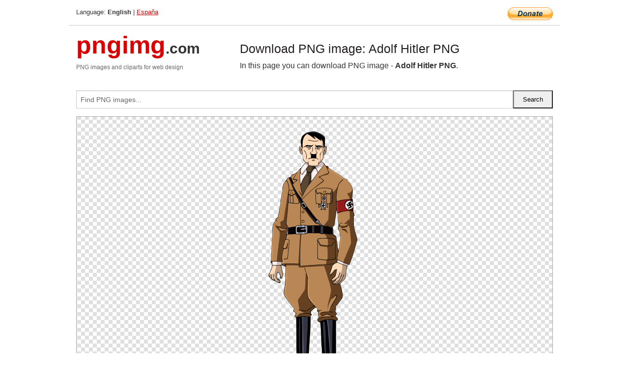

--- FILE ---
content_type: text/html; charset=UTF-8
request_url: https://pngimg.com/image/30231
body_size: 5606
content:
<!DOCTYPE html>
<html lang="en">
<head>
    <link rel="stylesheet" type="text/css" href="https://pngimg.com/distr/css/css.css"/>
    <title>Adolf Hitler PNG transparent image download, size: 762x1048px</title>
    <meta http-equiv="Content-Type" content="text/html; charset=utf-8"/>
    <meta name="viewport" content="width=device-width, initial-scale=1.0"/>
    <meta name="robots" content="index, follow"/>
    <meta name="keywords" content="Adolf Hitler PNG size: 762x1048px, Hitler PNG images, PNG image: Adolf Hitler PNG, free PNG image, Hitler"/>
    <meta name="description" content="Adolf Hitler PNG PNG image with transparent background, size: 762x1048px. Adolf Hitler PNG in high resolution. Download: https://pngimg.com/https://pngimg.com/uploads/hitler/hitler_PNG41.png"/>
    <meta name="google-site-verification" content="qcYfEN7AYS0t2uzuv1nfdpuWns53GYFbGG0rNLsatHM"/>
    <meta property="og:locale" content="en_US"/>
    <meta property="og:type" content="article"/>
    <meta property="og:title" content="Adolf Hitler PNG image with transparent background"/>
    <meta property="og:description" content="Adolf Hitler PNG PNG image. You can download PNG image Adolf Hitler PNG, free PNG image, Adolf Hitler PNG PNG"/>
    <meta property="og:url" content="https://pngimg.com/image/30231"/>
    <meta property="og:site_name" content="pngimg.com"/>
    <meta property="og:image" content="https://pngimg.com/uploads/hitler/hitler_PNG41.png"/>
    <meta name="twitter:card" content="summary"/>
    <meta name="twitter:description" content="Adolf Hitler PNG PNG image. You can download PNG image Adolf Hitler PNG, free PNG image, Adolf Hitler PNG PNG"/>
    <meta name="twitter:title" content="Adolf Hitler PNG image with transparent background"/>
    <meta name="twitter:image" content="https://pngimg.com/uploads/hitler/hitler_PNG41.png"/>
    <link rel="canonical"
          href="https://pngimg.com/image/30231"/>
    <link rel="shortcut icon" href="https://pngimg.com/favicon.ico"/>
        <script async custom-element="amp-auto-ads"
            src="https://cdn.ampproject.org/v0/amp-auto-ads-0.1.js">
    </script>
</head>
<body>
<amp-auto-ads type="adsense"
              data-ad-client="ca-pub-0593512396584361">
</amp-auto-ads>
<div class="row bottom_border">
    <div class="large-10 small-8 columns">
        Language: <b>English</b> | <a href="https://pngimg.es">España</a>
    </div>
    <div class="large-2 small-4 columns" style="text-align: right;">
        <a href="https://www.paypal.com/donate/?hosted_button_id=H269GXHKMEZBG" target="_blank"><img
                    src="/distr/img/btn_donate_lg.gif" style="border:0" alt="Donate"/></a>
    </div>
</div>
<div class="row top-logo">
    <div class="large-4 medium-4 small-12 columns logo_div" style="text-align:left;">
        <a href="/" class="none"><span class="logo"><span class="logo_title">pngimg</span>.com</span></a>
        <h1>PNG images and cliparts for web design</h1>
    </div>
    <div class="large-8 medium-8 small-12 columns" style="text-align:left;padding-top:30px;">
        <h1>Download PNG image: Adolf Hitler PNG </h1>
     In this page you can download PNG image  - <strong>Adolf Hitler PNG</strong>.<br/><br/>    </div>
</div>
<div class="row">
    <div class="large-12 columns search_form_div" itemscope="" itemtype="http://schema.org/WebSite">
        <link itemprop="url" href="https://pngimg.com"/>
        <form itemprop="potentialAction" itemscope="" itemtype="http://schema.org/SearchAction" method="get"
              action="https://pngimg.com/search_image/">
            <meta itemprop="target" content="https://pngimg.com/search_image/?search_image={search_image}"/>
            <div class="row collapse search_form">
                <div class="large-11 small-9 columns">
                    <input type="text" itemprop="query-input" name="search_image" value=""
                           placeholder="Find PNG images..."/>
                </div>
                <div class="large-1 small-3 columns">
                    <input type="submit" name="search_button" value="Search"/>
                </div>
            </div>
        </form>
    </div>
</div>
<div class="row">
    <div class="large-12 columns">
        <div class="png_big" itemscope itemtype="http://schema.org/ImageObject">
                                    <img itemprop="contentUrl" data-original="https://pngimg.com/uploads/hitler/hitler_PNG41.png" src="https://pngimg.com/uploads/hitler/hitler_PNG41.png" alt="Adolf Hitler PNG" title="Adolf Hitler PNG" style="border:0;width:auto;width: 400px;max-height:550px;">                                          
                                    <meta itemprop="representativeOfPage" content="true">
                                    <meta itemprop="fileFormat" content="image/png">                                   
                                    <meta itemprop="contentSize" content="176 kilo"/>                                   
                                    <meta itemprop="thumbnail" content="https://pngimg.com/uploads/hitler/small/hitler_PNG41.png" />
                                    <meta itemprop="width" content="762" />
                                    <meta itemprop="height" content="1048" />
                                    <meta itemprop="usageInfo" content="https://pngimg.com/license" />
                                    <meta itemprop="name" content="Adolf Hitler PNG" />
                                    <meta itemprop="image" content="https://pngimg.com/uploads/hitler/hitler_PNG41.png" />                                    
                                </div>   
                      
<div>
    <a href="/d/hitler_PNG41.png" class="download_png" target="_blank" style="width:200px;">Download PNG image</a> <br/>
    Share image: <br/>
    <div class="share-buttons">
    <button
        class="facebook"
        onClick='window.open("https://www.facebook.com/sharer.php?u=https://pngimg.com/image/30231","sharer","status=0,toolbar=0,width=650,height=500");'
        title="Share in Facebook">
    </button>    
    <button
        class="telegram"
        onClick='window.open("https://telegram.me/share/url?url=https://pngimg.com/image/30231","sharer","status=0,toolbar=0,width=650,height=500");'
        title="Share in Telegram">
    </button>
    <button
        class="pinterest"
        onClick='window.open("https://ru.pinterest.com/pin/create/button/?url=https://pngimg.com/image/30231&media=http:https://pngimg.com/uploads/hitler/small/hitler_PNG41.png&description=Adolf+Hitler+PNG","sharer","status=0,toolbar=0,width=650,height=500");'       
        title="Pin">
    </button>
    <button
        class="twitter"
        onClick='window.open("https://twitter.com/intent/tweet?text=Adolf Hitler PNG&url= https://pngimg.com/image/30231","sharer","status=0,toolbar=0,width=650,height=500");'
        title="Tweet">
    </button>
</div>

    <br/>
          <b>License:</b> <a class="black" href="https://pngimg.com/license" target="_blank">Attribution-NonCommercial 4.0 International (CC BY-NC 4.0)</a>
          <div style="font-size:12px;margin-top:8px;">
                                        
                                            Keywords: <span><a class="black" href="https://pngimg.com/uploads/hitler/hitler_PNG41.png">Adolf Hitler PNG size: 762x1048px, Hitler PNG images, PNG image: Adolf Hitler PNG, free PNG image, Hitler</a></span><br/>
                                            Image category: <b>Hitler</b><br/>
                							Format: <strong>PNG image with alpha (transparent)</strong><br/>
                							Resolution:  762x1048<br/>
                							Size:  176 kb<br/>
                                        </div>     
</div><br/><h1>Adolf Hitler PNG image with transparent background | hitler_PNG41.png</h1>   
                                        <div><span itemscope itemtype="http://schema.org/BreadcrumbList">
       <span itemprop="itemListElement" itemscope itemtype="http://schema.org/ListItem">
          <a href="/" itemprop="item"><span itemprop="name">Home</span></a>
          <meta itemprop="position" content="1" />
        </span>
         &raquo; 
         <span itemprop="itemListElement" itemscope itemtype="http://schema.org/ListItem">
           <a href="/images/celebrities/" itemprop="item"><span itemprop="name">CELEBRITIES</span></a>
           <meta itemprop="position" content="2" />
         </span>
          &raquo; 
         <span itemprop="itemListElement" itemscope itemtype="http://schema.org/ListItem"> 
           <a href="/images/celebrities/hitler/" itemprop="item"><span itemprop="name">Hitler</span></a>
           <meta itemprop="position" content="3" />
          </span>
           &raquo;  
           <span itemprop="itemListElement" itemscope itemtype="http://schema.org/ListItem">
             <a href="/image/30231" itemprop="item"><span itemprop="name">Adolf Hitler PNG</span></a>
             <meta itemprop="position" content="4" />
           </span>
         </span>
           <br/><br/></div>
                                       <p>This image has format <b>transparent PNG</b> with resolution <b>762x1048</b>.<br/> You can <b>download</b> this image in best resolution from this page and use it for design and web design.</p> 
                                       <p><b>Adolf Hitler PNG</b> with transparent background you can download for free, just click on download button. </p>                                                                          
                                        <br/> <br/>                <div class="row">
            <div class="large-12 columns main_content">
                <h1>More images of Hitler</h1><ul class="small-block-grid-2 medium-block-grid-3 large-block-grid-4" itemscope itemtype="http://schema.org/ImageGallery"><li>
        <div class="png_png png_imgs" style="padding:15px;background:#fff !important;overflow:hidden;">
            <a href="https://shutterstock.7eer.net/c/3442943/560528/1305?u=https%3A%2F%2Fwww.shutterstock.com%2Fimage-photo%2Fhistorical-people-set-famous-generals-flat-2203546643" target="_blank"><img style="min-width:200px;max-width:242px;border:0;" src="https://image.shutterstock.com/image-vector/historical-people-set-famous-generals-260nw-2203546643.jpg" alt="Historical people set with famous generals flat isolated vector ilustration"  title="Historical people set with famous generals flat isolated vector ilustration"/></a>
         </div>   
         <div class="description_div">
            <div class="img_desc"><a href="https://shutterstock.7eer.net/c/3442943/560528/1305?u=https%3A%2F%2Fwww.shutterstock.com%2Fimage-photo%2Fhistorical-people-set-famous-generals-flat-2203546643"><b>Historical people set with f...</b></a></div>
                                      <div class="row">
                                          <div class="large-6 columns res_size">
                                            Shutterstock.com
                                          </div>
                                          <div class="large-6 columns">
                                             <a href="https://shutterstock.7eer.net/c/3442943/560528/1305?u=https%3A%2F%2Fwww.shutterstock.com%2Fimage-photo%2Fhistorical-people-set-famous-generals-flat-2203546643" class="download_png">Download</a>
                                          </div>
                                       </div>
               </div>  					
            </li><li>
        <div class="png_png png_imgs" style="padding:15px;background:#fff !important;overflow:hidden;">
            <a href="https://shutterstock.7eer.net/c/3442943/560528/1305?u=https%3A%2F%2Fwww.shutterstock.com%2Fimage-photo%2Fadolf-hitler-vector-art-illustration-can-2094311287" target="_blank"><img style="min-width:200px;max-width:242px;border:0;" src="https://image.shutterstock.com/image-vector/adolf-hitler-vector-art-illustration-260nw-2094311287.jpg" alt="Adolf hitler vector art illustration, can be used for T shirt print, wall art, poster, and other."  title="Adolf hitler vector art illustration, can be used for T shirt print, wall art, poster, and other."/></a>
         </div>   
         <div class="description_div">
            <div class="img_desc"><a href="https://shutterstock.7eer.net/c/3442943/560528/1305?u=https%3A%2F%2Fwww.shutterstock.com%2Fimage-photo%2Fadolf-hitler-vector-art-illustration-can-2094311287"><b>Adolf hitler vector art illu...</b></a></div>
                                      <div class="row">
                                          <div class="large-6 columns res_size">
                                            Shutterstock.com
                                          </div>
                                          <div class="large-6 columns">
                                             <a href="https://shutterstock.7eer.net/c/3442943/560528/1305?u=https%3A%2F%2Fwww.shutterstock.com%2Fimage-photo%2Fadolf-hitler-vector-art-illustration-can-2094311287" class="download_png">Download</a>
                                          </div>
                                       </div>
               </div>  					
            </li><li>
        <div class="png_png png_imgs" style="padding:15px;background:#fff !important;overflow:hidden;">
            <a href="https://shutterstock.7eer.net/c/3442943/560528/1305?u=https%3A%2F%2Fwww.shutterstock.com%2Fimage-photo%2Fhitler-adolf-germany-fuhrer-historical-person-2414093927" target="_blank"><img style="min-width:200px;max-width:242px;border:0;" src="https://image.shutterstock.com/image-vector/hitler-adolf-germany-fuhrer-historical-260nw-2414093927.jpg" alt="Hitler Adolf germany Fuhrer historical person silhouette vector portrait"  title="Hitler Adolf germany Fuhrer historical person silhouette vector portrait"/></a>
         </div>   
         <div class="description_div">
            <div class="img_desc"><a href="https://shutterstock.7eer.net/c/3442943/560528/1305?u=https%3A%2F%2Fwww.shutterstock.com%2Fimage-photo%2Fhitler-adolf-germany-fuhrer-historical-person-2414093927"><b>Hitler Adolf germany Fuhrer ...</b></a></div>
                                      <div class="row">
                                          <div class="large-6 columns res_size">
                                            Shutterstock.com
                                          </div>
                                          <div class="large-6 columns">
                                             <a href="https://shutterstock.7eer.net/c/3442943/560528/1305?u=https%3A%2F%2Fwww.shutterstock.com%2Fimage-photo%2Fhitler-adolf-germany-fuhrer-historical-person-2414093927" class="download_png">Download</a>
                                          </div>
                                       </div>
               </div>  					
            </li><li>
        <div class="png_png png_imgs" style="padding:15px;background:#fff !important;overflow:hidden;">
            <a href="https://shutterstock.7eer.net/c/3442943/560528/1305?u=https%3A%2F%2Fwww.shutterstock.com%2Fimage-photo%2Fadolf-hitler-nazi-commander-logo-icon-2282717799" target="_blank"><img style="min-width:200px;max-width:242px;border:0;" src="https://image.shutterstock.com/image-vector/adolf-hitler-nazi-commander-logo-260nw-2282717799.jpg" alt="Adolf Hitler Nazi Commander logo and icon vector art illustration"  title="Adolf Hitler Nazi Commander logo and icon vector art illustration"/></a>
         </div>   
         <div class="description_div">
            <div class="img_desc"><a href="https://shutterstock.7eer.net/c/3442943/560528/1305?u=https%3A%2F%2Fwww.shutterstock.com%2Fimage-photo%2Fadolf-hitler-nazi-commander-logo-icon-2282717799"><b>Adolf Hitler Nazi Commander ...</b></a></div>
                                      <div class="row">
                                          <div class="large-6 columns res_size">
                                            Shutterstock.com
                                          </div>
                                          <div class="large-6 columns">
                                             <a href="https://shutterstock.7eer.net/c/3442943/560528/1305?u=https%3A%2F%2Fwww.shutterstock.com%2Fimage-photo%2Fadolf-hitler-nazi-commander-logo-icon-2282717799" class="download_png">Download</a>
                                          </div>
                                       </div>
               </div>  					
            </li><li itemprop="associatedMedia" itemscope itemtype="http://schema.org/ImageObject">
                            <meta itemprop="fileFormat" content="image/png">
                            <link itemprop="contentUrl" href="https://pngimg.com/uploads/hitler/hitler_PNG9.png">
                            <meta itemprop="keywords" content="Adolf Hitler PNG">
            						<div class="png_png png_imgs">
                                      <a itemprop="url" href="https://pngimg.com/image/30199" title="Adolf Hitler PNG" target="_blank"><img itemprop="thumbnail" src="https://pngimg.com/uploads/hitler/small/hitler_PNG9.png" data-original="https://pngimg.com/uploads/hitler/small/hitler_PNG9.png" alt="Adolf Hitler PNG" style="padding-top:10px;border:0;" title="Adolf Hitler PNG" /></a>
                                    </div>   
                                    <div class="description_div">
                                      <div class="img_desc" itemprop="description"><a href="https://pngimg.com/image/30199"><b>Adolf Hitler PNG</b></a></div>
                                      
                                      <div class="row">
                                          <div class="large-6 columns res_size">
                                             Res.: 2079x2739 <br/> Size: 3154 kb
                                          </div>
                                          <div class="large-6 columns">
                                             <a href="https://pngimg.com/image/30199" class="download_png">Download</a>
                                          </div>
                                      </div>                                     
                                    </div>  						
            				</li><li itemprop="associatedMedia" itemscope itemtype="http://schema.org/ImageObject">
                            <meta itemprop="fileFormat" content="image/png">
                            <link itemprop="contentUrl" href="https://pngimg.com/uploads/hitler/hitler_PNG17.png">
                            <meta itemprop="keywords" content="Adolf Hitler PNG">
            						<div class="png_png png_imgs">
                                      <a itemprop="url" href="https://pngimg.com/image/30207" title="Adolf Hitler PNG" target="_blank"><img itemprop="thumbnail" src="https://pngimg.com/uploads/hitler/small/hitler_PNG17.png" data-original="https://pngimg.com/uploads/hitler/small/hitler_PNG17.png" alt="Adolf Hitler PNG" style="padding-top:10px;border:0;" title="Adolf Hitler PNG" /></a>
                                    </div>   
                                    <div class="description_div">
                                      <div class="img_desc" itemprop="description"><a href="https://pngimg.com/image/30207"><b>Adolf Hitler PNG</b></a></div>
                                      
                                      <div class="row">
                                          <div class="large-6 columns res_size">
                                             Res.: 1322x1600 <br/> Size: 928 kb
                                          </div>
                                          <div class="large-6 columns">
                                             <a href="https://pngimg.com/image/30207" class="download_png">Download</a>
                                          </div>
                                      </div>                                     
                                    </div>  						
            				</li><li itemprop="associatedMedia" itemscope itemtype="http://schema.org/ImageObject">
                            <meta itemprop="fileFormat" content="image/png">
                            <link itemprop="contentUrl" href="https://pngimg.com/uploads/hitler/hitler_PNG39.png">
                            <meta itemprop="keywords" content="Adolf Hitler PNG">
            						<div class="png_png png_imgs">
                                      <a itemprop="url" href="https://pngimg.com/image/30229" title="Adolf Hitler PNG" target="_blank"><img itemprop="thumbnail" src="https://pngimg.com/uploads/hitler/small/hitler_PNG39.png" data-original="https://pngimg.com/uploads/hitler/small/hitler_PNG39.png" alt="Adolf Hitler PNG" style="padding-top:10px;border:0;" title="Adolf Hitler PNG" /></a>
                                    </div>   
                                    <div class="description_div">
                                      <div class="img_desc" itemprop="description"><a href="https://pngimg.com/image/30229"><b>Adolf Hitler PNG</b></a></div>
                                      
                                      <div class="row">
                                          <div class="large-6 columns res_size">
                                             Res.: 535x1157 <br/> Size: 493 kb
                                          </div>
                                          <div class="large-6 columns">
                                             <a href="https://pngimg.com/image/30229" class="download_png">Download</a>
                                          </div>
                                      </div>                                     
                                    </div>  						
            				</li><li itemprop="associatedMedia" itemscope itemtype="http://schema.org/ImageObject">
                            <meta itemprop="fileFormat" content="image/png">
                            <link itemprop="contentUrl" href="https://pngimg.com/uploads/hitler/hitler_PNG5.png">
                            <meta itemprop="keywords" content="Adolf Hitler PNG">
            						<div class="png_png png_imgs">
                                      <a itemprop="url" href="https://pngimg.com/image/30195" title="Adolf Hitler PNG" target="_blank"><img itemprop="thumbnail" src="https://pngimg.com/uploads/hitler/small/hitler_PNG5.png" data-original="https://pngimg.com/uploads/hitler/small/hitler_PNG5.png" alt="Adolf Hitler PNG" style="padding-top:10px;border:0;" title="Adolf Hitler PNG" /></a>
                                    </div>   
                                    <div class="description_div">
                                      <div class="img_desc" itemprop="description"><a href="https://pngimg.com/image/30195"><b>Adolf Hitler PNG</b></a></div>
                                      
                                      <div class="row">
                                          <div class="large-6 columns res_size">
                                             Res.: 364x793 <br/> Size: 218 kb
                                          </div>
                                          <div class="large-6 columns">
                                             <a href="https://pngimg.com/image/30195" class="download_png">Download</a>
                                          </div>
                                      </div>                                     
                                    </div>  						
            				</li><li itemprop="associatedMedia" itemscope itemtype="http://schema.org/ImageObject">
                            <meta itemprop="fileFormat" content="image/png">
                            <link itemprop="contentUrl" href="https://pngimg.com/uploads/hitler/hitler_PNG22.png">
                            <meta itemprop="keywords" content="Adolf Hitler PNG">
            						<div class="png_png png_imgs">
                                      <a itemprop="url" href="https://pngimg.com/image/30212" title="Adolf Hitler PNG" target="_blank"><img itemprop="thumbnail" src="https://pngimg.com/uploads/hitler/small/hitler_PNG22.png" data-original="https://pngimg.com/uploads/hitler/small/hitler_PNG22.png" alt="Adolf Hitler PNG" style="padding-top:10px;border:0;" title="Adolf Hitler PNG" /></a>
                                    </div>   
                                    <div class="description_div">
                                      <div class="img_desc" itemprop="description"><a href="https://pngimg.com/image/30212"><b>Adolf Hitler PNG</b></a></div>
                                      
                                      <div class="row">
                                          <div class="large-6 columns res_size">
                                             Res.: 400x400 <br/> Size: 56 kb
                                          </div>
                                          <div class="large-6 columns">
                                             <a href="https://pngimg.com/image/30212" class="download_png">Download</a>
                                          </div>
                                      </div>                                     
                                    </div>  						
            				</li><li itemprop="associatedMedia" itemscope itemtype="http://schema.org/ImageObject">
                            <meta itemprop="fileFormat" content="image/png">
                            <link itemprop="contentUrl" href="https://pngimg.com/uploads/hitler/hitler_PNG10.png">
                            <meta itemprop="keywords" content="Adolf Hitler PNG">
            						<div class="png_png png_imgs">
                                      <a itemprop="url" href="https://pngimg.com/image/30200" title="Adolf Hitler PNG" target="_blank"><img itemprop="thumbnail" src="https://pngimg.com/uploads/hitler/small/hitler_PNG10.png" data-original="https://pngimg.com/uploads/hitler/small/hitler_PNG10.png" alt="Adolf Hitler PNG" style="padding-top:10px;border:0;" title="Adolf Hitler PNG" /></a>
                                    </div>   
                                    <div class="description_div">
                                      <div class="img_desc" itemprop="description"><a href="https://pngimg.com/image/30200"><b>Adolf Hitler PNG</b></a></div>
                                      
                                      <div class="row">
                                          <div class="large-6 columns res_size">
                                             Res.: 288x398 <br/> Size: 92 kb
                                          </div>
                                          <div class="large-6 columns">
                                             <a href="https://pngimg.com/image/30200" class="download_png">Download</a>
                                          </div>
                                      </div>                                     
                                    </div>  						
            				</li><li itemprop="associatedMedia" itemscope itemtype="http://schema.org/ImageObject">
                            <meta itemprop="fileFormat" content="image/png">
                            <link itemprop="contentUrl" href="https://pngimg.com/uploads/hitler/hitler_PNG7.png">
                            <meta itemprop="keywords" content="Adolf Hitler PNG">
            						<div class="png_png png_imgs">
                                      <a itemprop="url" href="https://pngimg.com/image/30197" title="Adolf Hitler PNG" target="_blank"><img itemprop="thumbnail" src="https://pngimg.com/uploads/hitler/small/hitler_PNG7.png" data-original="https://pngimg.com/uploads/hitler/small/hitler_PNG7.png" alt="Adolf Hitler PNG" style="padding-top:10px;border:0;" title="Adolf Hitler PNG" /></a>
                                    </div>   
                                    <div class="description_div">
                                      <div class="img_desc" itemprop="description"><a href="https://pngimg.com/image/30197"><b>Adolf Hitler PNG</b></a></div>
                                      
                                      <div class="row">
                                          <div class="large-6 columns res_size">
                                             Res.: 737x941 <br/> Size: 766 kb
                                          </div>
                                          <div class="large-6 columns">
                                             <a href="https://pngimg.com/image/30197" class="download_png">Download</a>
                                          </div>
                                      </div>                                     
                                    </div>  						
            				</li><li itemprop="associatedMedia" itemscope itemtype="http://schema.org/ImageObject">
                            <meta itemprop="fileFormat" content="image/png">
                            <link itemprop="contentUrl" href="https://pngimg.com/uploads/hitler/hitler_PNG30.png">
                            <meta itemprop="keywords" content="Adolf Hitler PNG">
            						<div class="png_png png_imgs">
                                      <a itemprop="url" href="https://pngimg.com/image/30220" title="Adolf Hitler PNG" target="_blank"><img itemprop="thumbnail" src="https://pngimg.com/uploads/hitler/small/hitler_PNG30.png" data-original="https://pngimg.com/uploads/hitler/small/hitler_PNG30.png" alt="Adolf Hitler PNG" style="padding-top:10px;border:0;" title="Adolf Hitler PNG" /></a>
                                    </div>   
                                    <div class="description_div">
                                      <div class="img_desc" itemprop="description"><a href="https://pngimg.com/image/30220"><b>Adolf Hitler PNG</b></a></div>
                                      
                                      <div class="row">
                                          <div class="large-6 columns res_size">
                                             Res.: 338x411 <br/> Size: 107 kb
                                          </div>
                                          <div class="large-6 columns">
                                             <a href="https://pngimg.com/image/30220" class="download_png">Download</a>
                                          </div>
                                      </div>                                     
                                    </div>  						
            				</li></ul>            </div>
        </div>
        <div class="large-12 columns main_content">
            <h1>Hitler</h1><p>
	 <strong>  Adolf Hitler</strong>  20 April 1889 – 30 April 1945) was a German politician who was the leader of the Nazi Party (Nationalsozialistische Deutsche Arbeiterpartei; NSDAP), Chancellor of Germany from 1933 to 1945, and F?hrer ("Leader") of Nazi Germany from 1934 to 1945. As dictator, he initiated World War II in Europe with the invasion of Poland in September 1939, and was central to the Holocaust.
</p>
<p>
	   Hitler was born in Austria, then part of Austria-Hungary, and raised near Linz. He moved to Germany in 1913 and was decorated during his service in the German Army in World War I. He joined the German Workers' Party (DAP), the precursor of the NSDAP, in 1919 and became leader of the NSDAP in 1921. In 1923 he attempted a coup in Munich to seize power. The failed coup resulted in Hitler's imprisonment, during which he dictated the first volume of his autobiography and political manifesto Mein Kampf ("My Struggle"). After his release in 1924, Hitler gained popular support by attacking the Treaty of Versailles and promoting Pan-Germanism, anti-semitism, and anti-communism with charismatic oratory and Nazi propaganda. Hitler frequently denounced international capitalism and communism as being part of a Jewish conspiracy.
</p>
<p>
	   By 1933, the Nazi Party was the largest elected party in the German Reichstag, which led to Hitler's appointment as Chancellor on 30 January 1933. Following fresh elections won by his coalition, the Reichstag passed the Enabling Act, which began the process of transforming the Weimar Republic into Nazi Germany, a one-party dictatorship based on the totalitarian and autocratic ideology of National Socialism. Hitler aimed to eliminate Jews from Germany and establish a New Order to counter what he saw as the injustice of the post-World War I international order dominated by Britain and France. His first six years in power resulted in rapid economic recovery from the Great Depression, the effective abandonment of restrictions imposed on Germany after World War I, and the annexation of territories that were home to millions of ethnic Germans—actions which gave him significant popular support.
</p>
<p>
	   Hitler sought Lebensraum ("living space") for the German people in Eastern Europe. His aggressive foreign policy is considered to be the primary cause of the outbreak of World War II in Europe. He directed large-scale rearmament and on 1 September 1939 invaded Poland, resulting in British and French declarations of war on Germany. In June 1941, Hitler ordered an invasion of the Soviet Union. By the end of 1941 German forces and the European Axis powers occupied most of Europe and North Africa. In December 1941 Hitler formally declared war on the United States, bringing them directly into the conflict. Failure to defeat the Soviets and the entry of the United States into the war forced Germany onto the defensive and it suffered a series of escalating defeats. In the final days of the war, during the Battle of Berlin in 1945, Hitler married his long-time lover, Eva Braun. On 30 April 1945, less than two days later, the two killed themselves to avoid capture by the Red Army, and their corpses were burned.
</p>
<p>
	   Under Hitler's leadership and racially motivated ideology, the Nazi regime was responsible for the genocide of at least 5.5 million Jews and millions of other victims whom he and his followers deemed Untermenschen (sub-humans) and socially undesirable. Hitler and the Nazi regime were also responsible for the killing of an estimated 19.3 million civilians and prisoners of war. In addition, 29 million soldiers and civilians died as a result of military action in the European Theatre of World War II. The number of civilians killed during the Second World War was unprecedented in warfare; the casualties constituted the deadliest conflict in human history.
</p>
<p>
	   In this page you can download free PNG images: <strong>Adolf Hitler PNG images free download</strong>
</p>        </div>
    </div>
</div>
</div>
<!-- Google tag (gtag.js) -->
<script async src="https://www.googletagmanager.com/gtag/js?id=G-9TJPV0DEQB"></script>
<script>
    window.dataLayer = window.dataLayer || [];
    function gtag(){dataLayer.push(arguments);}
    gtag('js', new Date());

    gtag('config', 'G-9TJPV0DEQB');
</script></body>
</html>

